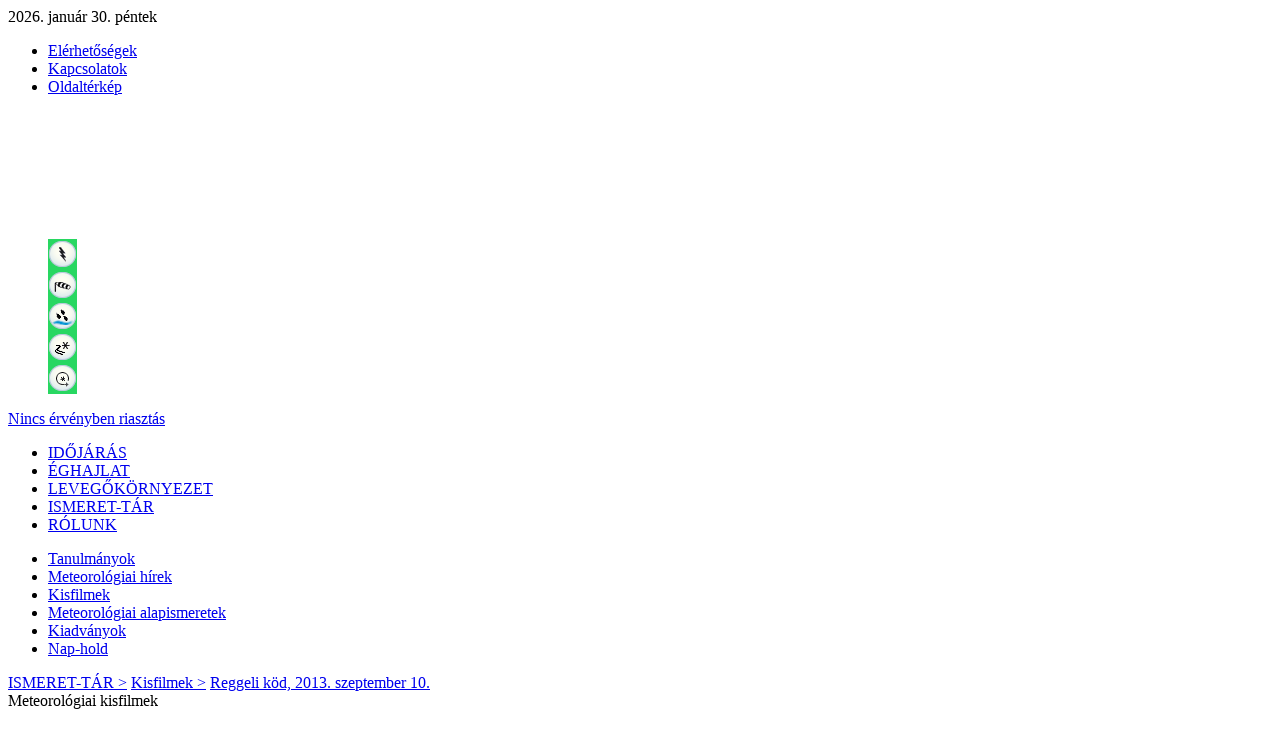

--- FILE ---
content_type: text/html; charset=utf-8
request_url: https://met.hu/ismeret-tar/kisfilmek/index.php?id=815&hir=Reggeli_kod,_2013._szeptember_10.
body_size: 26345
content:
<!DOCTYPE html PUBLIC "-//W3C//DTD XHTML 1.0 Transitional//EN" "http://www.w3.org/TR/xhtml1/DTD/xhtml1-transitional.dtd">
<html xmlns="http://www.w3.org/1999/xhtml">
<head>
<meta http-equiv="Content-Type" content="text/html; charset=UTF-8" />
<meta name="keywords" content="Időjárás, Megfigyelések, Előrejelzés, Éghajlat, Balatoni széladatok, Balatoni viharjelzés, Vízhőmérsékletek, METAR, TAF, UV-B sugárzás, Műhold, Radar, Égkép, Napkelte, Napnyugta, Holdkelte, Holdnyugta, meteorológia, orvosmeteorológia, levegőkörnyezet, levegőkörnyezeti tájékoztató"/>
<meta http-equiv="Cache-Control" content="max-age=120, must-revalidate" />
<meta property="article:published_time" content="2026-01-30T14:22:36+01:00">
<link rel="apple-touch-icon" sizes="120x120" href="/apple-touch-icon.png?v=2bBRvozOrO">
<link rel="icon" type="image/png" sizes="32x32" href="/favicon-32x32.png?v=2bBRvozOrO">
<link rel="icon" type="image/png" sizes="16x16" href="/favicon-16x16.png?v=2bBRvozOrO">
<link rel="manifest" href="/site.webmanifest?v=2bBRvozOrO">
<link rel="mask-icon" href="/safari-pinned-tab.svg?v=2bBRvozOrO" color="#5bbad5">
<link rel="shortcut icon" href="/favicon.ico?v=2bBRvozOrO">
<meta name="msapplication-TileColor" content="#2b5797">
<meta name="theme-color" content="#ffffff">
<link rel="alternate" type="application/rss+xml" title="Magyar Meteorológiai Szolgálató Nonprofit Zrt. RSS" href="/methu/rss/" />
<!--<script type="text/javascript" src="/jquery/menu/inc/jquery.min.js"></script>-->
<script type="text/javascript" src="/jquery/custom/js/jquery-1.6.2.min.js"></script>
<!--<script type="text/javascript" src="/jquery/custom/js/jquery-ui-1.8.16.custom.min.js"></script>-->
<script type="text/javascript" src="/jquery/menu/inc/jquery.metadata.js"></script>
<script type="text/javascript" src="/jquery/menu/inc/mbMenu.js"></script>
<script type="text/javascript" src="/jquery/menu/inc/styleswitch.js"></script>
<script type="text/javascript" src="/jquery/menu/inc/jquery.hoverIntent.js"></script>

<script type="text/javascript" src="/javascript/jq/jquery.cluetip.js"></script>
<script type="text/javascript" src="/javascript/lytebox/lytebox.js" language="javascript"></script>
<script type="text/javascript" src="/javascript/jquery-eu-cookie-law-popup.js"></script>
<link rel="stylesheet" type="text/css" href="/css/jquery-eu-cookie-law-popup.css"/>
<script type="text/javascript">
	document.write('<style>.noscript { display: none; }</style>');
</script>

<script type="text/javascript">
$(function(){
  $(".fomenu").buildMenu(
  {
    additionalData:"pippo=1",
    menuWidth:272,
    openOnRight:false,
    menuSelector: ".menuContainer",
    containment:"mainwrapper",
    iconPath:"/images/menu/ikon/",
    hasImages:true,
    fadeInTime:100,
    fadeOutTime:300,
    adjustLeft:2,
    minZindex:"auto",
    adjustTop:10,
    opacity:.95,
    closeOnMouseOut:true,
    closeAfter:200,
    openOnClick:false
  });
  $(".almenu").buildMenu(
  {
    additionalData:"pippo=1",
    menuWidth:272,
    openOnRight:false,
    menuSelector: ".menuContainer",
    containment:"subwrapper",
    iconPath:"/images/menu/ikon/",
    hasImages:true,
    fadeInTime:100,
    fadeOutTime:300,
    adjustLeft:2,
    minZindex:"auto",
    adjustTop:10,
    opacity:.95,
    closeOnMouseOut:true,
    closeAfter:200,
    openOnClick:false
  });
});

function elkuld() {document.kereses_beiro.submit();}

function ujablak()
{
url=document.urlform.urlsel.value;
if(url.substring(0,4)=="http") window.open(url,'_blank');
else document.location.href=url;
}

function push(rejt)
{
document.getElementById(rejt).style.display=(document.getElementById(rejt).style.display=='block')?'none':'block';
return false;
}

var timerID=null;
var frissido=180000;//3 perc";
function betolt(){timerID=setTimeout("update()", frissido);}
function update(){document.location.href="index.php?friss=14:22:36"; timerID=setTimeout("update()", frissido);}
</script>

<script type="text/javascript" src="/javascript/iframe_middle.js"></script>
<script type="text/javascript" src="/javascript/iframe_middle2.js"></script>
<link rel="stylesheet" type="text/css" href="/etc/fontok/font-awesome/css/font-awesome.min.css" />

<link rel="stylesheet" type="text/css" href="/css/hpw_alt.css?ver=013014" media="screen" />
<link rel="stylesheet" type="text/css" href="/css/left_nav.css?ver=013014" media="screen" />
<link rel="stylesheet" type="text/css" href="/css/common.css?ver=013014" media="screen" />
<link rel="stylesheet" type="text/css" href="/css/reklam_alt.css?ver=013014" media="screen" />

<link rel="stylesheet" type="text/css" href="/css/menu.css?ver=013014" media="screen" />
<link rel="stylesheet" type="text/css" href="/css/hpw_1160_v1.css?ver=013014" media="screen" />
<link rel="stylesheet" type="text/css" href="/css/ajanlok.css?ver=013014" media="screen" />
<link rel="stylesheet" type="text/css" href="/css/cikk.css" media="screen" />
<link rel="stylesheet" type="text/css" href="/javascript/jq/jquery.cluetip.css" media="screen" />
<link rel="stylesheet" type="text/css" href="/javascript/lytebox/lytebox.css" media="screen" />

<link rel="stylesheet" type="text/css" href="/ismeret-tar/kisfilmek/kisfilmek.css?ver=013014" media="screen" /><link rel="stylesheet" type="text/css" href="/css/gc.css" media="screen" />

<link rel="stylesheet" type="text/css" href="/css/modosito.css?ver=013014" media="screen" />
<style type="text/css">
.menu{display:none;}
</style><!-- get_news
﻿
-->

<!-- Open Graph data -->
<meta property="og:title" content="Reggeli köd, 2013. szeptember 10. - Kisfilmek - met.hu" />
<meta property="og:type" content="article" />
<meta property="og:url" content="https://met.hu/ismeret-tar/kisfilmek/index.php?id=815&hir=Reggeli_kod,_2013._szeptember_10." />
<meta property="og:site_name" content="HungaroMet Magyar Meteorológiai Szolgáltató Nonprofit Zrt." />
<meta property="og:description" content=" 2013. szeptember 9-én, hétfőn többfelé esett az eső, záporeső, helyenként zivatar is kialakult. Éjszaka nyugat felől csökkent, majd hajnalban ismét növekedett a felhőzet, a derült tájakon kedd reggelre köd, illetve alacsonyszintű felhőzet képződött. Hajnalra általában 7 és 14 fok közé hűlt le a levegő. Az ország középső és keleti részén több helyen képződött köd, ami napközben eloszlott, s egyre többfelé kisütött a Nap. A (timelapse) videón jól látható a köd áramlása Budapesten. " />
<meta property="og:image" content="https://met.hu/metadmin/pic/2013/09/de398b1504f6c496945d2a3d5bfd0c22-thumb-turkeve-kod-hartvig-jozsef-2013-09-10-181x.jpg" />
<meta property="og:image:alt" content="HungaroMet Magyar Meteorológiai Szolgáltató Nonprofit Zrt." />
<meta property="og:locale" content="hu_HU" />
<!-- /Open Graph data -->
<!-- Twitter Card data -->
<meta name="twitter:card" content="summary" />
<meta name="twitter:site" content="@meteorologiahu" />
<meta name="twitter:title" content="Reggeli köd, 2013. szeptember 10. - Kisfilmek - met.hu" />
<meta name="twitter:description" content=" 2013. szeptember 9-én, hétfőn többfelé esett az eső, záporeső, helyenként zivatar is kialakult. Éjszaka nyugat felől csökkent, majd hajnalban ismét növekedett a felhőzet, a derült tájakon kedd reggelre köd, illetve alacsonyszintű felhőzet képződött. Hajnalra általában 7 és 14 fok közé hűlt le a levegő. Az ország középső és keleti részén több helyen képződött köd, ami napközben eloszlott, s egyre többfelé kisütött a Nap. A (timelapse) videón jól látható a köd áramlása Budapesten. " />
<meta name="twitter:domain" content="https://met.hu/ismeret-tar/kisfilmek/index.php?id=815&hir=Reggeli_kod,_2013._szeptember_10." />
<meta name="twitter:creator" content="@meteorologiahu" />
<meta name="twitter:image" content="https://met.hu/metadmin/pic/2013/09/de398b1504f6c496945d2a3d5bfd0c22-thumb-turkeve-kod-hartvig-jozsef-2013-09-10-181x.jpg" />
<!-- /Twitter Card data -->
<title>Reggeli köd, 2013. szeptember 10. - Kisfilmek - met.hu</title><!-- Google tag (gtag.js) -->
<script async src="https://www.googletagmanager.com/gtag/js?id=G-7LBGNNHF2R"></script>
<script>
  window.dataLayer = window.dataLayer || [];
  function gtag(){dataLayer.push(arguments);}
  gtag('js', new Date());

  gtag('config', 'G-7LBGNNHF2R');
</script>
<link rel="canonical" href="https://www.met.hu/ismeret-tar/kisfilmek/index.php?id=815" />
</head>

<body class='eupopup eupopup-bottomright'  bgcolor='#ffffff'>
<script type="text/javascript" src="/javascript/iframe_tooltip.js"></script>

<div class='container' id='container'>
	<div class='header'><div class='mai-datum'>2026. január 30. péntek</div>
		<div class='nav-top'>
			<div class='nav-toplink'>
	<ul>
	<li onmouseover="Tip('<div class=title-link>Elérhetőségek&nbsp;&#187;</div>',CENTERMOUSE,true)" onmouseout="UnTip()" onmouseup="UnTip()"><a href='/rolunk/elerhetosegek/'>Elérhetőségek</a></li>
	<li onmouseover="Tip('<div class=title-link>Kapcsolatok&nbsp;&#187;</div>',CENTERMOUSE,true)" onmouseout="UnTip()" onmouseup="UnTip()"><a href='/rolunk/kapcsolatok/'>Kapcsolatok</a></li>
	<li onmouseover="Tip('<div class=title-link>Oldaltérkép&nbsp;&#187;</div>',CENTERMOUSE,true)" onmouseout="UnTip()" onmouseup="UnTip()"><a href='/methu/oldalterkep/'>Oldaltérkép</a></li>
</ul>
			</div>
		</div><div class='home_warning'>
	<div class='fooldal'><a href='/' onmouseover="Tip('<div class=title-link>www.met.hu&nbsp;&#187;</div>',CENTERMOUSE,true)" onmouseout="UnTip()" onmouseup="UnTip()"><img src='/images/home.gif'></a></div>
<div class='warning-level'>
	<div class='emark'>
		<a href='/idojaras/veszelyjelzes/' onmouseover="Tip('<div class=title-link>Veszélyjelzés - riasztás&nbsp;&#187;</div>',CENTERMOUSE,true)" onmouseout="UnTip()" onmouseup="UnTip()">
		<img src='/images/warning_header/emark0.gif' border=0></a></div>
	<div class='wrnl'>
		<div class='top'>
			<dl><dd><a href='/idojaras/veszelyjelzes/index.php?c=a&e=a' onmouseover="Tip('<div class=title-link>Riasztás - Zivatar&nbsp;&#187;</div>',CENTERMOUSE,true)" onmouseout="UnTip()" onmouseup="UnTip()"><img src='/images/warning_header/ts0.gif' border=0></a></dd><dd><a href='/idojaras/veszelyjelzes/index.php?c=a&e=b' onmouseover="Tip('<div class=title-link>Riasztás - Széllökés&nbsp;&#187;</div>',CENTERMOUSE,true)" onmouseout="UnTip()" onmouseup="UnTip()"><img src='/images/warning_header/wind0.gif' border=0></a></dd><dd><a href='/idojaras/veszelyjelzes/index.php?c=a&e=c' onmouseover="Tip('<div class=title-link>Riasztás - Felhőszakadás&nbsp;&#187;</div>',CENTERMOUSE,true)" onmouseout="UnTip()" onmouseup="UnTip()"><img src='/images/warning_header/rainstorm0.gif' border=0></a></dd><dd><a href='/idojaras/veszelyjelzes/index.php?c=a&e=d' onmouseover="Tip('<div class=title-link>Riasztás - Ónos eső&nbsp;&#187;</div>',CENTERMOUSE,true)" onmouseout="UnTip()" onmouseup="UnTip()"><img src='/images/warning_header/fzra0.gif' border=0></a></dd><dd><a href='/idojaras/veszelyjelzes/index.php?c=a&e=e' onmouseover="Tip('<div class=title-link>Riasztás - Hófúvás&nbsp;&#187;</div>',CENTERMOUSE,true)" onmouseout="UnTip()" onmouseup="UnTip()"><img src='/images/warning_header/snowdrift0.gif' border=0></a></dd>
			</dl>
		</div>
		<div class='txt'><a href='/idojaras/veszelyjelzes/' onmouseover="Tip('<div class=title-link>Veszélyjelzés - riasztás&nbsp;&#187;</div>',CENTERMOUSE,true)" onmouseout="UnTip()" onmouseup="UnTip()">Nincs érvényben riasztás</a></div>
	</div>
</div></div>
<div id='mainwrapper'>
	<div class='fomenu'>
		<ul class='rootVoices'>
        <li><a href='/idojaras/' class=''>IDŐJÁRÁS</a></li>
        <li><a href='/eghajlat/' class=''>ÉGHAJLAT</a></li>
        <li><a href='/levegokornyezet/' class=''>LEVEGŐKÖRNYEZET</a></li>
      <li><a href='/ismeret-tar/' class='akt'>ISMERET-TÁR</a></li>
        <li><a href='/rolunk/' class=''>RÓLUNK</a></li>
		</ul>
	</div>
      <div id='menu_idojaras' class='menu'>
        <a href='/idojaras/aktualis_idojaras/'>Aktuális<span class='menu_hide'> időjárás</span></a>
        <a href='/idojaras/veszelyjelzes/'>Veszélyjelzés</a>
        <a href='/idojaras/elorejelzes/'>Előrejelzés</a>
        <a href='/idojaras/budapest/'>Budapest</a>
        <a href='/idojaras/tavaink/'>Tavaink</a>
        <a href='/idojaras/humanmeteorologia/'>Humánmeteorológia</a>
        <a href='/idojaras/agrometeorologia/'>Agrometeorológia</a>
        <a href='https://aviation.met.hu' target='_blank'>Repülésmeteorológia</a>
        <a href='/idojaras/meteostudio/'>MeteoStúdió</a><a class='nov'></a>
      </div>
      <div id='menu_eghajlat' class='menu'>
        <a href='/eghajlat/magyarorszag_eghajlata/'>Magyarország éghajlata</a>
        <a href='/eghajlat/fold_eghajlata/'>Föld éghajlata</a>
        <a href='/eghajlat/eghajlatvaltozas/'>Éghajlatváltozás</a>
        <a href='/eghajlat/csapadekintenzitas'>Csapadékintenzitás</a><a class='nov'></a><a class='nov'></a><a class='nov'></a><a class='nov'></a><a class='nov'></a><a class='nov'></a>
      </div>
      <div id='menu_levegokornyezet' class='menu'>
        <a href='https://legszennyezettseg.met.hu/levegominoseg'>Városi légszennyezettség</a>
        <a href='https://legszennyezettseg.met.hu/levegominoseg/ertekelesek/levegokornyezeti-tajekoztato'>Háttérszennyezettség</a>
        <a href='/levegokornyezet/gammadozis_teljesitmeny/'>Gammadózis-teljesítmény</a><a class='nov'></a><a class='nov'></a><a class='nov'></a><a class='nov'></a><a class='nov'></a><a class='nov'></a><a class='nov'></a>
      </div>
      <div id='menu_rolunk' class='menu'>
        <a href='/rolunk/szervezeti_informaciok/'>Szervezeti információk</a>
        <a href='/rolunk/kozerdeku_adatok/'>Közérdekű adatok</a>
        <a href='/rolunk/adatvedelem/'>Adatvédelem</a>
        <a href='/rolunk/etika/'>Etika és antikorrupció</a>
        <a href='/rolunk/minosegiranyitas/'>Minőségirányítás</a>
        <a href='/rolunk/repulesbiztonsag/'>Repülésbiztonság</a>
        <a href='/rolunk/szolgaltatasaink/'>Szolgáltatásaink</a>
        <a href='/rolunk/palyazatok_projektek/'>Pályázatok, projektek</a>
        <a href='/rolunk/rendezvenyek/'>Rendezvények</a>
        <a href='/rolunk/hirek/'>Hírek</a>
        <a href='/rolunk/tevekenysegek/'>Tevékenységeink</a>
        <a href='/rolunk/video/'>Videók</a>
        <a href='/rolunk/elerhetosegek/'>Elérhetőségek</a>
        <a href='/rolunk/kapcsolatok/'>Kapcsolatok</a>
      </div>
      <div id='menu_kereses' class='menu'>
        <a href='/kereses/honlap/'>Honlapon</a>
        <a href='/kereses/dokumentum/'>Dokumentumokban</a><a class='nov'></a><a class='nov'></a><a class='nov'></a><a class='nov'></a><a class='nov'></a><a class='nov'></a><a class='nov'></a><a class='nov'></a>
      </div>
      <div id='menu_methu' class='menu'>
        <a href='/methu/honlap_ujdonsagok/'>Újdonságok</a>
        <a href='/methu/allasajanlat/'>Állásajánlat</a>
        <a href='/methu/szerzoi_jogok/'>Szerzői jogok</a>
        <a href='/methu/honlaprol/'>Honlapról</a>
        <a href='/methu/rss/'>RSS</a>
        <a href='https://www.facebook.com/HungaroMet'>Facebook</a>
        <a href='http://meteora.met.hu/'>Meteora</a>
        <a href='/methu/oldalterkep/'>Oldaltérkép</a><a class='nov'></a><a class='nov'></a>
      </div>
</div>
<div id='subwrapper'>
	<div class='almenu'>
		<ul class='rootVoices'>
			<li class="rootVoice {menu: 'empty'}"><a href='/ismeret-tar/erdekessegek_tanulmanyok/'>Tanulmányok</a></li>
			<li class="rootVoice {menu: 'empty'}"><a href='/ismeret-tar/meteorologiai_hirek/'>Meteorológiai hírek</a></li>
			<li class="rootVoice {menu: 'empty'} akt"><a href='/ismeret-tar/kisfilmek/'>Kisfilmek</a></li>
			<li class="rootVoice {menu: 'menu_meteorologiai_alapismeretek'}"><a href='/ismeret-tar/meteorologiai_alapismeretek/'>Meteorológiai alapismeretek</a></li>
			<li class="rootVoice {menu: 'menu_kiadvanyok'}"><a href='/ismeret-tar/kiadvanyok/'>Kiadványok</a></li>
			<li class="rootVoice {menu: 'empty'}"><a href='/ismeret-tar/naphold/'>Nap-hold</a></li>
		</ul>
	</div>
    <div id='menu_meteorologiai_alapismeretek' class='menu'>
        <a href='/ismeret-tar/meteorologiai_alapismeretek/mi_mennyi/'>Mi mennyi a meteorológiában</a>
        <a href='/ismeret-tar/meteorologiai_alapismeretek/meteorologiai_szotar/'>Meteorológiai szótár</a>
        <a href='/ismeret-tar/meteorologiai_alapismeretek/felhoosztalyozas/'>Felhőosztályozás</a>
        <a href='/ismeret-tar/meteorologiai_alapismeretek/bevezetes_a_meteorologiaba'>Bevezetés a meteorológiába</a><a class='nov'></a><a class='nov'></a><a class='nov'></a><a class='nov'></a><a class='nov'></a><a class='nov'></a>
    </div>
    <div id='menu_kiadvanyok' class='menu'>
        <a href='/ismeret-tar/kiadvanyok/idojaras/'>IDŐJÁRÁS folyóirat</a>
        <a href='/ismeret-tar/kiadvanyok/legkor/'>LÉGKÖR folyóirat</a>
        <a href='/ismeret-tar/kiadvanyok/ismertetok/'>Szakmai ismertetők</a>
        <a href='/ismeret-tar/kiadvanyok/konyvajanlo/'>Könyvajánló</a><a class='nov'></a><a class='nov'></a><a class='nov'></a><a class='nov'></a><a class='nov'></a><a class='nov'></a>
    </div>
</div><!-- get_news

-->
	<div class='ru'>
	 <a href='/ismeret-tar/'>ISMERET-TÁR &gt;</a>
	 <a href='/ismeret-tar/kisfilmek/'>Kisfilmek &gt;</a>
	 <a href='index.php?id=815&hir=Reggeli_kod,_2013._szeptember_10.' class='akt'>Reggeli köd, 2013. szeptember 10.</a></div><!-- get_news

-->
	</div>
	<div class='content'>
  <div class='left'>
	<div class='main-hl'>
		<div class='h1'>Meteorológiai kisfilmek</div>
	</div><!-- get_news

-->
	<div class='cikk top0'>
	<div class='doc-lst'>
		<h3>HungaroMet: 2013. szeptember 13. 13:43</h3>
		<h1><a href='/ismeret-tar/kisfilmek/index.php?id=815&hir=Reggeli_kod,_2013._szeptember_10.' target='_top'>Reggeli köd, 2013. szeptember 10.</a></h1>
		<table cellspacing=0 cellpadding=0 class='tnabs' border=0>
			<tr>
				<td width=205><a href='/ismeret-tar/kisfilmek/index.php?id=815&hir=Reggeli_kod,_2013._szeptember_10.'target='_top'><img src='/metadmin/pic/2013/09/de398b1504f6c496945d2a3d5bfd0c22-thumb-turkeve-kod-hartvig-jozsef-2013-09-10-181x.jpg' border=0></a></td>
				<td width=620>
				<div class='jtext-top5'><div id="watch-description-text">
<p id="eow-description" style="text-align: justify;">2013. szeptember 9-én, hétfőn többfelé <a href="https://www.met.hu/idojaras/aktualis_idojaras/napijelentes/" target="_blank">esett az eső</a>, záporeső, helyenként zivatar is kialakult. Éjszaka nyugat felől csökkent, majd hajnalban ismét növekedett a felhőzet, a derült tájakon kedd reggelre köd, illetve alacsonyszintű felhőzet képződött. Hajnalra általában 7 és 14 fok közé hűlt le a levegő. Az ország középső és keleti részén több helyen képződött köd, ami napközben eloszlott, s egyre többfelé kisütött a Nap. A (timelapse) videón jól látható a köd áramlása Budapesten.</p>
</div></div></td>
			</tr>
		</table>
	</div>
		<div class='jtext top0'>
		<div class='jtext-top5'><p><iframe style="display: block; margin-left: auto; margin-right: auto;" src="https://www.youtube.com/embed/kXA_4XvAGpY?rel=0&amp;amp" frameborder="0" width="640" height="480"></iframe></p>
<p style="text-align: center;"><em>Készítette: Kolláth Kornél</em></p>
<p style="text-align: left;">Kapcsolódó oldalak:</p>
<ul>
<li style="text-align: left;">Napijelentés: <a href="https://www.met.hu/idojaras/aktualis_idojaras/napijelentes/">www.met.hu/idojaras/aktualis_idojaras/napijelentes/</a></li>
<li style="text-align: left;">Égképek: <a href="https://www.met.hu/idojaras/aktualis_idojaras/egkep/" target="_blank">www.met.hu/idojaras/aktualis_idojaras/egkep/</a></li>
<li style="text-align: left;">Meteorológai észlelések: <a href="https://www.met.hu/idojaras/aktualis_idojaras/megfigyeles/metesz/" target="_blank">www.met.hu/idojaras/aktualis_idojaras/megfigyeles/metesz/</a></li>
</ul></div>
		</div>
</div><!--
oszlop_2_left-->
<div style='text-align:center;padding-top:20px;padding-bottom:15px;clear:both'><!-- met.hu - aloldalak (also) 468x180, 1839826 -->
<div id="zone1839826" class="goAdverticum"></div></div>
  </div>
  <div class='right'>
	<div class='side-top'><a href='/ismeret-tar/'>ISMERET-TÁR</a></div>
		<div class='side-pic'><a href='/ismeret-tar/'><img src='/images/side/kisfilmek1.jpg' border=0></a></div>
		<div class='side_lst'><a href='/ismeret-tar/erdekessegek_tanulmanyok/'>Tanulmányok</a></div>
		<div class='side_lst'><a href='/ismeret-tar/meteorologiai_hirek/'>Meteorológiai hírek</a></div>
		<div class='side_lst-akt'>Kisfilmek</div>
		<div class='side_lst'><a href='/ismeret-tar/meteorologiai_alapismeretek/'>Meteorológiai alapismeretek</a></div>
		<div class='side_lst'><a href='/ismeret-tar/kiadvanyok/'>Kiadványok</a></div>
		<div class='side_lst'><a href='/ismeret-tar/naphold/'>Nap-hold</a></div>
	<div class='side-bottom'></div>
	<div class='side-box'><!-- /ismeret-tar/kisfilmek/index.php?id=815&hir=Reggeli_kod,_2013._szeptember_10. -->
<!-- Sidebar Social Share -->
<div class="sidebar-social-share">
	<iframe src="https://www.facebook.com/plugins/like.php?href=https%3A%2F%2Fmet.hu%2Fismeret-tar%2Fkisfilmek%2Findex.php%3Fid%3D815%26hir%3DReggeli_kod%2C_2013._szeptember_10.&width=109&layout=button_count&action=like&size=small&show_faces=false&share=false&height=21&appId" width="109" height="21" style="border:none;overflow:hidden" scrolling="no" frameborder="0" allowTransparency="true"></iframe>
	<a class="sss-rss" href="/methu/rss/" onmouseover="Tip('<div class=\'bubox\'>met.hu - RSS oldal</div>',CENTERMOUSE,true)" onmouseout="UnTip();"><i class="fa fa-rss fa-fw"></i></a>
	<a class="sss-twitter" href="https://twitter.com/meteorologiahu" target="_blank" onmouseover="Tip('<div class=\'bubox\'>X</div>',CENTERMOUSE,true)" onmouseout="UnTip();"><i class="fa fa-twitter fa-fw"></i></a>
	<a class="sss-instagram" href="https://instagram.com/hungaromet/" target="_blank" onmouseover="Tip('<div class=\'bubox\'>Instagram</div>',CENTERMOUSE,true)" onmouseout="UnTip();"><i class="fa fa-instagram fa-fw"></i></a>
	<a class="sss-facebook" href="https://www.facebook.com/HungaroMet/" target="_blank" onmouseover="Tip('<div class=\'bubox\'>Facebook</div>',CENTERMOUSE,true)" onmouseout="UnTip();"><i class="fa fa-facebook fa-fw"></i></a>
</div>
<!-- /Sidebar Social Share -->

	</div>
	<div class='side-box'>
	</div></div>
	</div>
	<div class='pgup-ikon'><a href='#' id='top'><img src='/images/ikon/pgup.gif' border=0></a></div>
	<div class='footer'>
		<dl><a href='/idojaras/'>IDŐJÁRÁS</a>
			<dd><a href='/idojaras/aktualis_idojaras/'>Aktuális<span class='menu_hide'> időjárás</span></a></dd>
			<dd><a href='/idojaras/veszelyjelzes/'>Veszélyjelzés</a></dd>
			<dd><a href='/idojaras/elorejelzes/'>Előrejelzés</a></dd>
			<dd><a href='/idojaras/budapest/'>Budapest</a></dd>
			<dd><a href='/idojaras/tavaink/'>Tavaink</a></dd>
			<dd><a href='/idojaras/humanmeteorologia/'>Humánmeteorológia</a></dd>
			<dd><a href='/idojaras/agrometeorologia/'>Agrometeorológia</a></dd>
			<dd><a href='https://aviation.met.hu' target='_blank'>Repülésmeteorológia</a></dd>
			<dd><a href='/idojaras/meteostudio/'>MeteoStúdió</a></dd>
		</dl>
		<dl><a href='/eghajlat/'>ÉGHAJLAT</a>
			<dd><a href='/eghajlat/magyarorszag_eghajlata/'>Magyarország éghajlata</a></dd>
			<dd><a href='/eghajlat/fold_eghajlata/'>Föld éghajlata</a></dd>
			<dd><a href='/eghajlat/eghajlatvaltozas/'>Éghajlatváltozás</a></dd>
			<dd><a href='/eghajlat/csapadekintenzitas'>Csapadékintenzitás</a></dd>
		</dl>
		<dl><a href='/levegokornyezet/'>LEVEGŐKÖRNYEZET</a>
			<dd><a href='https://legszennyezettseg.met.hu/levegominoseg'>Városi légszennyezettség</a></dd>
			<dd><a href='https://legszennyezettseg.met.hu/levegominoseg/ertekelesek/levegokornyezeti-tajekoztato'>Háttérszennyezettség</a></dd>
			<dd><a href='/levegokornyezet/gammadozis_teljesitmeny/'>Gammadózis-teljesítmény</a></dd>
		</dl>
		<dl class='wl'><a href='/ismeret-tar/'>ISMERET-TÁR</a>
			<dd><a href='/ismeret-tar/erdekessegek_tanulmanyok/'>Tanulmányok</a></dd>
			<dd><a href='/ismeret-tar/meteorologiai_hirek/'>Meteorológiai hírek</a></dd>
			<dd><a href='/ismeret-tar/kisfilmek/'>Kisfilmek</a></dd>
			<dd><a href='/ismeret-tar/meteorologiai_alapismeretek/'>Meteorológiai alapismeretek</a></dd>
			<dd><a href='/ismeret-tar/kiadvanyok/'>Kiadványok</a></dd>
			<dd><a href='/ismeret-tar/naphold/'>Nap-hold</a></dd>
		</dl>
		<dl><a href='/rolunk/'>RÓLUNK</a>
			<dd><a href='/rolunk/szervezeti_informaciok/'>Szervezeti információk</a></dd>
			<dd><a href='/rolunk/kozerdeku_adatok/'>Közérdekű adatok</a></dd>
			<dd><a href='/rolunk/adatvedelem/'>Adatvédelem</a></dd>
			<dd><a href='/rolunk/etika/'>Etika és antikorrupció</a></dd>
			<dd><a href='/rolunk/minosegiranyitas/'>Minőségirányítás</a></dd>
			<dd><a href='/rolunk/repulesbiztonsag/'>Repülésbiztonság</a></dd>
			<dd><a href='/rolunk/szolgaltatasaink/'>Szolgáltatásaink</a></dd>
			<dd><a href='/rolunk/palyazatok_projektek/'>Pályázatok, projektek</a></dd>
			<dd><a href='/rolunk/rendezvenyek/'>Rendezvények</a></dd>
			<dd><a href='/rolunk/hirek/'>Hírek</a></dd>
			<dd><a href='/rolunk/tevekenysegek/'>Tevékenységeink</a></dd>
			<dd><a href='/rolunk/video/'>Videók</a></dd>
			<dd><a href='/rolunk/elerhetosegek/'>Elérhetőségek</a></dd>
			<dd><a href='/rolunk/kapcsolatok/'>Kapcsolatok</a></dd>
			<dd><a href='/rolunk/megrendeles/'>Megrendelés</a></dd>
		</dl>
		<dl class='ws'><a href='/methu/'>MET.HU</a>
			<dd><a href='/methu/honlap_ujdonsagok/'>Újdonságok</a></dd>
			<dd><a href='/methu/allasajanlat/'>Állásajánlat</a></dd>
			<dd><a href='/methu/szerzoi_jogok/'>Szerzői jogok</a></dd>
			<dd><a href='/methu/honlaprol/'>Honlapról</a></dd>
			<dd><a href='/methu/rss/'>RSS</a></dd>
			<dd><a href='https://www.facebook.com/HungaroMet'>Facebook</a></dd>
			<dd><a href='http://meteora.met.hu/'>Meteora</a></dd>
			<dd><a href='/methu/oldalterkep/'>Oldaltérkép</a></dd>
		</dl>
<div class='hlv'>.65</div></div>
</div></body>
</html>

--- FILE ---
content_type: text/css
request_url: https://met.hu/ismeret-tar/kisfilmek/kisfilmek.css?ver=013014
body_size: 2885
content:
.def-tbl{clear:both;background:#DFE2E4}

.def-tbl tr td{padding:5px;color:#fff;font-weight:bold;text-align:left;color:#51658D;font-family:Tahoma,sans-serif;}
.def-tbl tr td.akt{font-size:14px;color:#054EE1;padding:8px 5px}
.def-tbl tr td+td{color:#51658D;text-align:left;white-space:nowrap;font-family:Tahoma,sans-serif;font-size:13px;font-weight:normal}
.def-tbl tr.rbg0{background:#F3F5F7}
.def-tbl tr.rbg1{background:#fff}

.def-tbl tr td a{color:#51658D;text-decoration:none;}
.def-tbl tr td a:hover{color:#054EE1}
.def-tbl tr td img{width:500px;text-align:center;padding:0px;margin:5px 3px 3px 3px;border:1px #fff solid}

.jtext top0 {border-top: solid 1px 90%;height:auto;line-height:15px;}
div.jtext p {
	padding:0px;
	height: auto;
}
.jtext-top5 {
	line-height: 17px;
}
.doc-lst table.tnabs tr td + td .jtext-top5 p:first-child {
	padding: 0px;
	margin: 0px;
}
.jtext.top0 {
	border-top: solid 1px #DFE2E4;
	padding-top: 20px;
}
.doc-lst table.tnabs tr td img {
	width: 185px;
}
.doc-lst table.tnabs tr td + td {
	padding-right: 0px;
}
.embed_v {
	width:100%;
	text-align:center;
}
/*cikk
.cikk{width:840px;margin:0 auto;border:1px #DFE2E4 solid;padding:15px 6px 20px 6px;margin-top:10px;margin-bottom:5px}
.cikk h2,.cikk h3,.cikk h4{font-size:17px;color:#51658D;font-weight:bold;margin:0;padding:0;text-align:center}
.cikk h3{font-size:15px;margin-top:6px}
.cikk h4{font-size:12px;margin-top:6px;margin-bottom:20px}
.cikk div.bcim{font-size:14px;margin-top:25px;font-weight:bold;}

table.h2,table.kt,.center-abra{width:840px;margin:20px 0 20px 0}
table.h2{margin:20px 0 0px 0;text-align:center}
table.h2 tr th img,.center-abra img,table.kt tr th img.border{text-align:center;border:1px #DFE2E4 solid;padding:3px}
.center-abra img,table.kt tr th img.border{margin-top:4px}
.center-abra.none img{ border:0 none}
table.kt tr th{vertical-align:top; font-weight:normal; text-align:justify}
table.kt tr th div.ir-bal,table.kt tr th div.ir-bal.border{font-style:italic;margin-top:15px}

a{color:#4891DC;}
a:hover{color: #FD8A00;}

.center-abra,.center-tablazat,table.h2 tr td{text-align:center}
.center-tablazat img{padding-top:5px}
.center-abra div,.center-tablazat div{font-style:italic;padding-top:5px}
table.h2 tr td{font-style:italic;padding:0}

.jtext-top10.center{text-align:center;font-size:15px}
.jtext-top5.center{text-align:center;font-size:15px;padding-top:5px}
.cikk-tbl{background:#51658D;margin-top:10px}
.cikk-tbl tr th{background:#659AD8;color:#fff;padding:6px 5px;text-align:left}
.cikk-tbl tr th+th{text-align:center}
.cikk-tbl tr td{background:#A9BBD5;color:#fff;padding:5px 8px;}
.cikk-tbl tr td+td{background:#fff;color:#51658D}
.cikk-tbl tr td span{font-weight:normal;font-size:11px}
.cikk-tbl tr td+td b{font-size:14px}

.cikk div.kiadva{margin-top:25px;width:800px;height:25px}
*/


